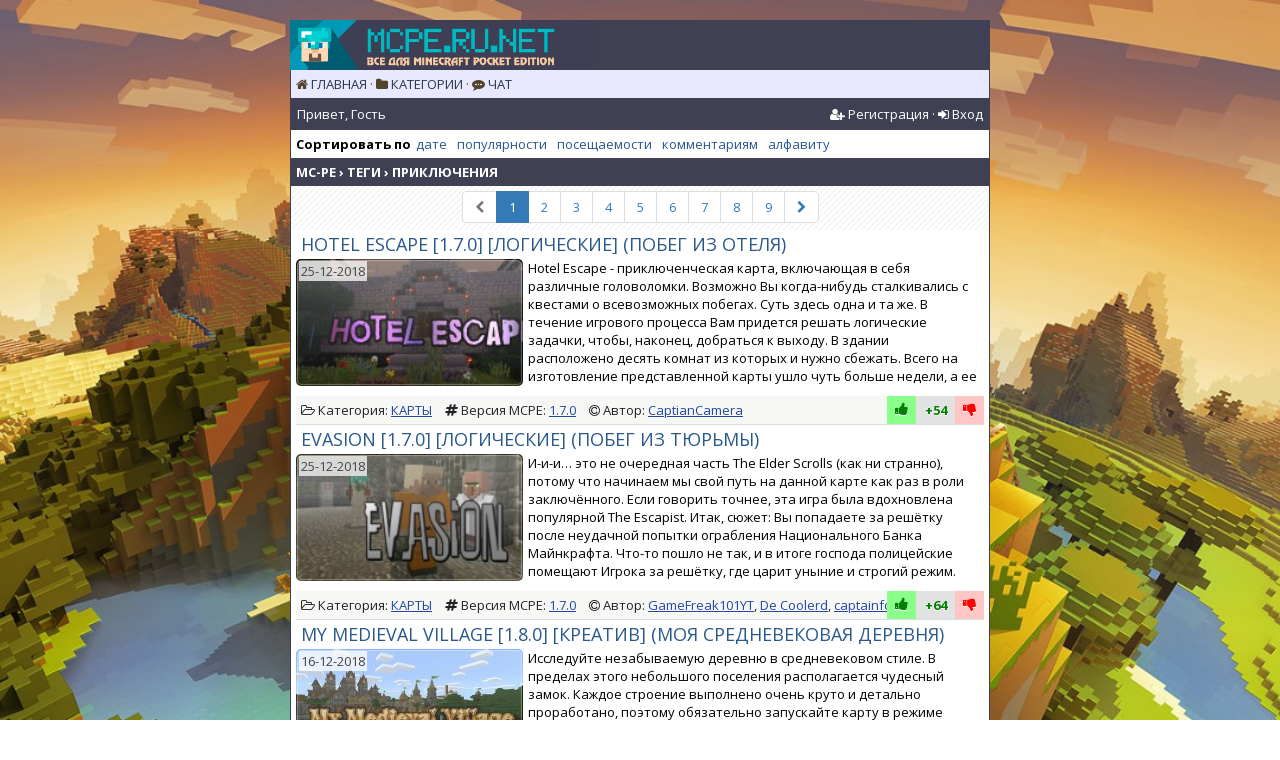

--- FILE ---
content_type: text/html; charset=utf-8
request_url: https://mcpe.ru.net/tags/%d0%9f%d1%80%d0%b8%d0%ba%d0%bb%d1%8e%d1%87%d0%b5%d0%bd%d0%b8%d1%8f/
body_size: 14658
content:
<!DOCTYPE html>
<html>
<head>
	<meta charset="utf-8" />
<title>Приключения › MCPE RU.NET - Скачать всё для Minecraft Pocket Edition</title>
<meta name="description" content="MC-PE - архив модификаций, карт и ресурспаков для мобильной версии Minecraft: Pocket Edition (MCPE). Ежедневно обновление и пополнение новыми файлами" />
<meta name="keywords" content="mcpe, майнкрафт, pe, pocket edition, скачать, моды, карты, аддоны" />
<meta property="og:title" content="Приключения › MCPE RU.NET - Скачать всё для Minecraft Pocket Edition" />
<meta property="og:description" content="MC-PE - архив модификаций, карт и ресурспаков для мобильной версии Minecraft: Pocket Edition (MCPE). Ежедневно обновление и пополнение новыми файлами" />
<link rel="search" type="application/opensearchdescription+xml" href="https://mcpe.ru.net/engine/opensearch.php" title="MCPE RU.NET - Скачать всё для Minecraft Pocket Edition" />
<link rel="alternate" type="application/rss+xml" title="MCPE RU.NET - Скачать всё для Minecraft Pocket Edition" href="https://mcpe.ru.net/rss.xml" />
	<meta name="HandheldFriendly" content="true">
	<meta name="viewport" content="user-scalable=no, initial-scale=1.0, maximum-scale=1.0, width=device-width"> 
	<meta name="apple-mobile-web-app-capable" content="yes">
	<meta name="apple-mobile-web-app-status-bar-style" content="default">
	
	<meta name="yandex-verification" content="cf6784fcd0b05f2e" />
	<meta name="referrer" content="origin-when-crossorigin" />
	
	<meta name="theme-color" content="#404055">
	
	<link href="https://fonts.googleapis.com/css?family=Open+Sans:300,400,400i,600,700&subset=cyrillic" rel="stylesheet">
	
	<meta name="yandex-tableau-widget" content="logo=https://mcpe.ru.net/templates/mcpe/images/ico/apple-touch-icon-180x180.png, color=#ffffff" />

	<link rel="shortcut icon" href="/templates/mcpe/images/ico/favicon.ico" type="image/x-icon" />
	<link rel="apple-touch-icon" sizes="57x57" href="/templates/mcpe/images/ico/apple-touch-icon-57x57.png">
	<link rel="apple-touch-icon" sizes="60x60" href="/templates/mcpe/images/ico/apple-touch-icon-60x60.png">
	<link rel="apple-touch-icon" sizes="72x72" href="/templates/mcpe/images/ico/apple-touch-icon-72x72.png">
	<link rel="apple-touch-icon" sizes="76x76" href="/templates/mcpe/images/ico/apple-touch-icon-76x76.png">
	<link rel="apple-touch-icon" sizes="114x114" href="/templates/mcpe/images/ico/apple-touch-icon-114x114.png">
	<link rel="apple-touch-icon" sizes="120x120" href="/templates/mcpe/images/ico/apple-touch-icon-120x120.png">
	<link rel="apple-touch-icon" sizes="144x144" href="/templates/mcpe/images/ico/apple-touch-icon-144x144.png">
	<link rel="apple-touch-icon" sizes="152x152" href="/templates/mcpe/images/ico/apple-touch-icon-152x152.png">
	<link rel="apple-touch-icon" sizes="180x180" href="/templates/mcpe/images/ico/apple-touch-icon-180x180.png">
	<link rel="icon" type="image/png" href="/templates/mcpe/images/ico/favicon-16x16.png" sizes="16x16">
	<link rel="icon" type="image/png" href="/templates/mcpe/images/ico/favicon-32x32.png" sizes="32x32">
	<link rel="icon" type="image/png" href="/templates/mcpe/images/ico/favicon-96x96.png" sizes="96x96">
	<link rel="icon" type="image/png" href="/templates/mcpe/images/ico/android-chrome-192x192.png" sizes="192x192">
	<meta name="msapplication-square70x70logo" content="/templates/mcpe/images/ico/smalltile.png" />
	<meta name="msapplication-square150x150logo" content="/templates/mcpe/images/ico/mediumtile.png" />
	<meta name="msapplication-wide310x150logo" content="/templates/mcpe/images/ico/widetile.png" />
	<meta name="msapplication-square310x310logo" content="/templates/mcpe/images/ico/largetile.png" />
			
	<link rel="stylesheet" href="/templates/mcpe/css/all.css?7" type="text/css">
	<link rel="stylesheet" href="/templates/mcpe/css/font-awesome.min.css">
	<link rel="stylesheet" href="/templates/mcpe/css/bootstrap.min.css">

	<link rel="stylesheet" href="/templates/mcpe/css/m.min.css?743" type="text/css">
	
	<style>
	article:first-of-type {
		margin-top:10px
	   }
	</style>
	

	
<!--link rel="stylesheet" href="/templates/mcpe/smart-cookies/css/smart-cookies.css?v1" /-->



	
</head>
<body>
	<!--ЛОГО И ЯЗЫК-->
	<div class="logo"></div>
	<div class="tmn uppercase">
		<i class="fa fa-home" aria-hidden="true"></i> <a href="/">Главная</a>
		&middot;
		<i class="fa fa-folder" aria-hidden="true"></i> <a href="/cats.html">Категории</a>
		&middot;
		<i class="fa fa-commenting" aria-hidden="true"></i> <a href="/chat.html">Чат</a>	
		
	</div>
<div class="header">
	<span>Привет, Гость</span>
	
	
	<span class="pull-right">
	<i class="fa fa-user-plus" aria-hidden="true"></i> <a href="/reg.html">Регистрация</a>
	&middot;
	<i class="fa fa-sign-in" aria-hidden="true"></i> <a id="login_form_btn" href="#">Вход</a></span>
	
	<div class="clear"></div>
</div>




<!-- МОДАЛЬНОЕ ОКНО АВТОРИЗАЦИИ -->
<div id="loginForm" style="display:none">
      <div class="xmodal-header">
        <h4 class="modal-title" id="loginFormLabel">Авторизация</h4>
      </div>
			
			
			<div id="login_drop" class="head_drop">
				<div class="hd_pad">
					<form class="login_form" method="post">
						<div class="soc_links">
							
							
							
							
							
							
						</div>
						<ul>
							<li class="form-group">
								<input placeholder="Логин:" type="text" name="login_name" id="login_name" class="form-control">
							</li>
							<li class="form-group">
								<input placeholder="Пароль" type="password" name="login_password" id="login_password" class="form-control">
							</li>
							<li>
								<button class="btn btn-success" onclick="submit();" type="submit" title="Войти">
									<b>Войти</b>
								</button>
							</li>
						</ul>
						<input name="login" type="hidden" id="login" value="submit">

					</form>
				</div>
			</div>
			
  



</div>



		
		<div class="maintxt">
			<!--БЛОК ИНФОРМАЦИИ-->
			
			<div id="sort" class="menu-title"><b class="sort_label pull-left">Сортировать по</b><form name="news_set_sort" id="news_set_sort" method="post"><ul class="sort list-inline"><li class="asc"><a href="#" onclick="dle_change_sort('date','asc'); return false;">дате</a></li><li><a href="#" onclick="dle_change_sort('rating','desc'); return false;">популярности</a></li><li><a href="#" onclick="dle_change_sort('news_read','desc'); return false;">посещаемости</a></li><li><a href="#" onclick="dle_change_sort('comm_num','desc'); return false;">комментариям</a></li><li><a href="#" onclick="dle_change_sort('title','desc'); return false;">алфавиту</a></li></ul><input type="hidden" name="dlenewssortby" id="dlenewssortby" value="date" />
<input type="hidden" name="dledirection" id="dledirection" value="DESC" />
<input type="hidden" name="set_new_sort" id="set_new_sort" value="dle_sort_tags" />
<input type="hidden" name="set_direction_sort" id="set_direction_sort" value="dle_direction_tags" />
</form></div>
						
			
			<div class="phdr"><b><div class="speedbar"><div class="over"><span id="dle-speedbar"><span itemscope itemtype="http://data-vocabulary.org/Breadcrumb"><a href="https://mcpe.ru.net/" itemprop="url"><span itemprop="title">MC-PE</span></a></span> › <span itemscope itemtype="http://data-vocabulary.org/Breadcrumb"><a href="https://mcpe.ru.net/tags/" itemprop="url"><span itemprop="title">Теги</span></a></span> › Приключения</span></div></div>	</b></div>
			<div class="content-padding">
				
				<section id="content">
				<div id='dle-content'><div class="pagination-inner">
	<ul class="pagination">
	  <li class='disabled'><a><i class="fa fa-chevron-left" aria-hidden="true"></i></a></li>
	<li class='active'><a>1</a></li> <li><a href="https://mcpe.ru.net/tags/%D0%9F%D1%80%D0%B8%D0%BA%D0%BB%D1%8E%D1%87%D0%B5%D0%BD%D0%B8%D1%8F/page/2/">2</a></li><li><a href="https://mcpe.ru.net/tags/%D0%9F%D1%80%D0%B8%D0%BA%D0%BB%D1%8E%D1%87%D0%B5%D0%BD%D0%B8%D1%8F/page/3/">3</a></li><li><a href="https://mcpe.ru.net/tags/%D0%9F%D1%80%D0%B8%D0%BA%D0%BB%D1%8E%D1%87%D0%B5%D0%BD%D0%B8%D1%8F/page/4/">4</a></li><li><a href="https://mcpe.ru.net/tags/%D0%9F%D1%80%D0%B8%D0%BA%D0%BB%D1%8E%D1%87%D0%B5%D0%BD%D0%B8%D1%8F/page/5/">5</a></li><li><a href="https://mcpe.ru.net/tags/%D0%9F%D1%80%D0%B8%D0%BA%D0%BB%D1%8E%D1%87%D0%B5%D0%BD%D0%B8%D1%8F/page/6/">6</a></li><li><a href="https://mcpe.ru.net/tags/%D0%9F%D1%80%D0%B8%D0%BA%D0%BB%D1%8E%D1%87%D0%B5%D0%BD%D0%B8%D1%8F/page/7/">7</a></li><li><a href="https://mcpe.ru.net/tags/%D0%9F%D1%80%D0%B8%D0%BA%D0%BB%D1%8E%D1%87%D0%B5%D0%BD%D0%B8%D1%8F/page/8/">8</a></li><li><a href="https://mcpe.ru.net/tags/%D0%9F%D1%80%D0%B8%D0%BA%D0%BB%D1%8E%D1%87%D0%B5%D0%BD%D0%B8%D1%8F/page/9/">9</a></li>
	  <li><a href="https://mcpe.ru.net/tags/%D0%9F%D1%80%D0%B8%D0%BA%D0%BB%D1%8E%D1%87%D0%B5%D0%BD%D0%B8%D1%8F/page/2/"><i class="fa fa-chevron-right" aria-hidden="true"></i></a></li>
	</ul>
</div>
<article class="block story shortstory">
	<div class="text">
		<p class="title h5 no-margin short-title title-clip uppercase">
		
				
		
		<a href="https://mcpe.ru.net/maps/1441-hotel-escape.html">
			Hotel Escape
			
			 
			[1.7.0]
			[Логические]
			
			
			
			
			
			
			(Побег из отеля)		
		</a>
		</p>
	
		<div class="relative">
			<a href="https://mcpe.ru.net/maps/1441-hotel-escape.html" class="pull-left short-poster img_gloss" style="background-image: url(https://mcpe.ru.net/uploads/posts/2018-12/thumbs/1545768263_hotel-escape-adventure-3.jpg);">
				<time class="time-outer" datetime="2018-12-25"><span class="time-inner">25-12-2018</span></time>
			</a>
		</div>	
		<div class="pull-left short-desc">
			<p class="content short-content">Hotel Escape - приключенческая карта, включающая в себя различные головоломки. Возможно Вы когда-нибудь сталкивались с квестами о всевозможных побегах. Суть здесь одна и та же. В течение игрового процесса Вам придется решать логические задачки, чтобы, наконец, добраться к выходу. В здании расположено десять комнат из которых и нужно сбежать. Всего на изготовление представленной карты ушло чуть больше недели, а ее прохождение может занять от 20 минут до двух часов. Тут встроено множество сложных редстоун механизмов, которые делают игру очень увлекательной.</p>
			
				
			<div class="story_top">
				
			</div>			
		</div>
		<div class="text clear"></div>
	</div>
<div class="text additional-info clear list1">	
	<ul class="list-inline">
	<li><i class="fa fa-folder-open-o" aria-hidden="true"></i> <span class="hidden-xs">Категория: </span><span class="uppercase"><a href="https://mcpe.ru.net/maps/">Карты</a></span></li>
	<li class="hidden-xs">
	<i class="fa fa-hashtag"></i> <span>Версия MCPE: <a href="/xfsearch/maps/1.7.0/">1.7.0</a></span>
	
	
	
	
	
	
	
	</li>

	<li class="hidden-xs">
	<i class="fa fa-copyright" title="Автор" aria-hidden="true"></i> <span class="hidden-xs">Автор: </span><a href="https://mcpe.ru.net/xfsearch/developer/CaptianCamera/">CaptianCamera</a>
	
	</li>
	<!--li class="meta_coms hidden-xs" title="Комментариев: 0"><i class="fa fa-commenting-o" aria-hidden="true"></i> <a href="https://mcpe.ru.net/maps/1441-hotel-escape.html#comment">0</a></li>
	<li class="meta_views hidden-xs" title="Просмотров: 7 400"><i class="fa fa-eye" aria-hidden="true"></i> 7 400</li-->

	<li class="pull-right relative">
			
				<div class="rate">
					
					
					
					<div class="rate_like-dislike">
						<a href="#" class='like-btn' onclick="doRate('plus', '1441'); return false;" ><i class="fa fa-thumbs-up green" title="Круто!" aria-hidden="true"></i></a>
						<span id="ratig-layer-1441" class="rate-value ignore-select"><span title='Рейтинг: Голосов: 126' class="ratingtypeplusminus ignore-select ratingplus" >+54</span></span>
						<a href="#" class='dislike-btn' onclick="doRate('minus', '1441'); return false;" ><i class="fa fa-thumbs-down red" title="Ужас :(" aria-hidden="true"></i></a>
					</div>
					
				</div>
			
	</li>
	</ul>
</div>
	

</article><article class="block story shortstory">
	<div class="text">
		<p class="title h5 no-margin short-title title-clip uppercase">
		
				
		
		<a href="https://mcpe.ru.net/maps/1440-evasion.html">
			Evasion
			
			 
			[1.7.0]
			[Логические]
			
			
			
			
			
			
			(Побег из тюрьмы)		
		</a>
		</p>
	
		<div class="relative">
			<a href="https://mcpe.ru.net/maps/1440-evasion.html" class="pull-left short-poster img_gloss" style="background-image: url(https://mcpe.ru.net/uploads/posts/2018-12/thumbs/1545769510_evasion-4.jpg);">
				<time class="time-outer" datetime="2018-12-25"><span class="time-inner">25-12-2018</span></time>
			</a>
		</div>	
		<div class="pull-left short-desc">
			<p class="content short-content">И-и-и… это не очередная часть The Elder Scrolls (как ни странно), потому что начинаем мы свой путь на данной карте как раз в роли заключённого. Если говорить точнее, эта игра была вдохновлена популярной The Escapist. Итак, сюжет: Вы попадаете за решётку после неудачной попытки ограбления Национального Банка Майнкрафта. Что-то пошло не так, и в итоге господа полицейские помещают Игрока за решётку, где царит уныние и строгий режим. Наша задача – открыть себе путь к свободе и покинуть душные стены казённого дома. Можно общаться с другими заключенными, выполнять небольшие задания, торговать, драться, решать головоломки, чтобы – наконец – обрести путь на волю. Вперёд, на свежий воздух!</p>
			
				
			<div class="story_top">
				
			</div>			
		</div>
		<div class="text clear"></div>
	</div>
<div class="text additional-info clear list1">	
	<ul class="list-inline">
	<li><i class="fa fa-folder-open-o" aria-hidden="true"></i> <span class="hidden-xs">Категория: </span><span class="uppercase"><a href="https://mcpe.ru.net/maps/">Карты</a></span></li>
	<li class="hidden-xs">
	<i class="fa fa-hashtag"></i> <span>Версия MCPE: <a href="/xfsearch/maps/1.7.0/">1.7.0</a></span>
	
	
	
	
	
	
	
	</li>

	<li class="hidden-xs">
	<i class="fa fa-copyright" title="Автор" aria-hidden="true"></i> <span class="hidden-xs">Автор: </span><a href="https://mcpe.ru.net/xfsearch/developer/GameFreak101YT/">GameFreak101YT</a>, <a href="https://mcpe.ru.net/xfsearch/developer/De+Coolerd/">De Coolerd</a>, <a href="https://mcpe.ru.net/xfsearch/developer/captainfour4/">captainfour4</a>
	
	</li>
	<!--li class="meta_coms hidden-xs" title="Комментариев: 0"><i class="fa fa-commenting-o" aria-hidden="true"></i> <a href="https://mcpe.ru.net/maps/1440-evasion.html#comment">0</a></li>
	<li class="meta_views hidden-xs" title="Просмотров: 7 409"><i class="fa fa-eye" aria-hidden="true"></i> 7 409</li-->

	<li class="pull-right relative">
			
				<div class="rate">
					
					
					
					<div class="rate_like-dislike">
						<a href="#" class='like-btn' onclick="doRate('plus', '1440'); return false;" ><i class="fa fa-thumbs-up green" title="Круто!" aria-hidden="true"></i></a>
						<span id="ratig-layer-1440" class="rate-value ignore-select"><span title='Рейтинг: Голосов: 122' class="ratingtypeplusminus ignore-select ratingplus" >+64</span></span>
						<a href="#" class='dislike-btn' onclick="doRate('minus', '1440'); return false;" ><i class="fa fa-thumbs-down red" title="Ужас :(" aria-hidden="true"></i></a>
					</div>
					
				</div>
			
	</li>
	</ul>
</div>
	

</article><article class="block story shortstory">
	<div class="text">
		<p class="title h5 no-margin short-title title-clip uppercase">
		
				
		
		<a href="https://mcpe.ru.net/maps/1393-my-medieval-village.html">
			My Medieval Village
			
			 
			[1.8.0]
			[Креатив]
			
			
			
			
			
			
			(Моя средневековая деревня)		
		</a>
		</p>
	
		<div class="relative">
			<a href="https://mcpe.ru.net/maps/1393-my-medieval-village.html" class="pull-left short-poster img_gloss" style="background-image: url(https://mcpe.ru.net/uploads/posts/2018-12/thumbs/1544983752_medieval-town-4.jpg);">
				<time class="time-outer" datetime="2018-12-16"><span class="time-inner">16-12-2018</span></time>
			</a>
		</div>	
		<div class="pull-left short-desc">
			<p class="content short-content">Исследуйте незабываемую деревню в средневековом стиле. В пределах этого небольшого поселения располагается чудесный замок. Каждое строение выполнено очень круто и детально проработано, поэтому обязательно запускайте карту в режиме выживания и начните свое новое приключение прямо сейчас. Представленный пользовательский мир включает в себя всевозможные шахты, множество интересных построек и шикарные виды. Интерьер присутствует во всех помещениях. Станьте королем этой маленькой деревни и защитите жителей от опасностей, скрывающихся по ту сторону стены.</p>
			
				
			<div class="story_top">
				
			</div>			
		</div>
		<div class="text clear"></div>
	</div>
<div class="text additional-info clear list1">	
	<ul class="list-inline">
	<li><i class="fa fa-folder-open-o" aria-hidden="true"></i> <span class="hidden-xs">Категория: </span><span class="uppercase"><a href="https://mcpe.ru.net/maps/">Карты</a></span></li>
	<li class="hidden-xs">
	<i class="fa fa-hashtag"></i> <span>Версия MCPE: <a href="/xfsearch/maps/1.8.0/">1.8.0</a></span>
	
	
	
	
	
	
	
	</li>

	<li class="hidden-xs">
	<i class="fa fa-copyright" title="Автор" aria-hidden="true"></i> <span class="hidden-xs">Автор: </span><a href="https://mcpe.ru.net/xfsearch/developer/DireWolf314159/">DireWolf314159</a>
	
	</li>
	<!--li class="meta_coms hidden-xs" title="Комментариев: 0"><i class="fa fa-commenting-o" aria-hidden="true"></i> <a href="https://mcpe.ru.net/maps/1393-my-medieval-village.html#comment">0</a></li>
	<li class="meta_views hidden-xs" title="Просмотров: 10 053"><i class="fa fa-eye" aria-hidden="true"></i> 10 053</li-->

	<li class="pull-right relative">
			
				<div class="rate">
					
					
					
					<div class="rate_like-dislike">
						<a href="#" class='like-btn' onclick="doRate('plus', '1393'); return false;" ><i class="fa fa-thumbs-up green" title="Круто!" aria-hidden="true"></i></a>
						<span id="ratig-layer-1393" class="rate-value ignore-select"><span title='Рейтинг: Голосов: 26' class="ratingtypeplusminus ignore-select ratingplus" >+12</span></span>
						<a href="#" class='dislike-btn' onclick="doRate('minus', '1393'); return false;" ><i class="fa fa-thumbs-down red" title="Ужас :(" aria-hidden="true"></i></a>
					</div>
					
				</div>
			
	</li>
	</ul>
</div>
	

</article><article class="block story shortstory">
	<div class="text">
		<p class="title h5 no-margin short-title title-clip uppercase">
		
				
		
		<a href="https://mcpe.ru.net/maps/1389-prison-for-life-8211-are-you-able-to-escape.html">
			Prison For Life – Are You Able to Escape?
			
			 
			[1.8.0]
			[Логические]
			
			
			
			
			
			
			(Пожизненное заключение - а ты решишься на побег?)		
		</a>
		</p>
	
		<div class="relative">
			<a href="https://mcpe.ru.net/maps/1389-prison-for-life-8211-are-you-able-to-escape.html" class="pull-left short-poster img_gloss" style="background-image: url(https://mcpe.ru.net/uploads/posts/2018-12/thumbs/1544904856_prison-escape-1.jpg);">
				<time class="time-outer" datetime="2018-12-14"><span class="time-inner">14-12-2018</span></time>
			</a>
		</div>	
		<div class="pull-left short-desc">
			<p class="content short-content">Вас арестовали за преступление и заключили под стражу на всю оставшуюся жизнь. Ходили слухи о том, что с этой тюрьмы ни у кого не получалось сбежать. Узнав об этом, Вы не испугались и все равно решили попробовать спланировать план побега, так как не собираетесь просто сдаваться и отсиживаться на месте. У Вас появилась гениальная идея, но для ее реализации потребуется пройти множество головоломок. В начале игры ознакомьтесь с правилами с помощью команды "/functions relating to the map" или в книге. Камень можно разрушить каменными кирками, а затвердевшую окрашенную глину - золотыми. Вы также можете разместить рычаги на изумрудных блоках и динамит на кварцевых блоках. Еще Вам удастся разбивать стекла, используя стеклорез. С остальными возможностями Вы ознакомитесь в течение игрового процесса. Будьте осторожны, если Вашего персонажа поймают, то он так и останется в месте лишения свободы навсегда.</p>
			
				
			<div class="story_top">
				
			</div>			
		</div>
		<div class="text clear"></div>
	</div>
<div class="text additional-info clear list1">	
	<ul class="list-inline">
	<li><i class="fa fa-folder-open-o" aria-hidden="true"></i> <span class="hidden-xs">Категория: </span><span class="uppercase"><a href="https://mcpe.ru.net/maps/">Карты</a></span></li>
	<li class="hidden-xs">
	<i class="fa fa-hashtag"></i> <span>Версия MCPE: <a href="/xfsearch/maps/1.8.0/">1.8.0</a></span>
	
	
	
	
	
	
	
	</li>

	<li class="hidden-xs">
	<i class="fa fa-copyright" title="Автор" aria-hidden="true"></i> <span class="hidden-xs">Автор: </span><a href="https://mcpe.ru.net/xfsearch/developer/AlexL1980/">AlexL1980</a>
	
	</li>
	<!--li class="meta_coms hidden-xs" title="Комментариев: 0"><i class="fa fa-commenting-o" aria-hidden="true"></i> <a href="https://mcpe.ru.net/maps/1389-prison-for-life-8211-are-you-able-to-escape.html#comment">0</a></li>
	<li class="meta_views hidden-xs" title="Просмотров: 5 125"><i class="fa fa-eye" aria-hidden="true"></i> 5 125</li-->

	<li class="pull-right relative">
			
				<div class="rate">
					
					
					
					<div class="rate_like-dislike">
						<a href="#" class='like-btn' onclick="doRate('plus', '1389'); return false;" ><i class="fa fa-thumbs-up green" title="Круто!" aria-hidden="true"></i></a>
						<span id="ratig-layer-1389" class="rate-value ignore-select"><span title='Рейтинг: Голосов: 18' class="ratingtypeplusminus ignore-select " >0</span></span>
						<a href="#" class='dislike-btn' onclick="doRate('minus', '1389'); return false;" ><i class="fa fa-thumbs-down red" title="Ужас :(" aria-hidden="true"></i></a>
					</div>
					
				</div>
			
	</li>
	</ul>
</div>
	

</article><article class="block story shortstory">
	<div class="text">
		<p class="title h5 no-margin short-title title-clip uppercase">
		
				
		
		<a href="https://mcpe.ru.net/maps/1388-the-legend-of-zelda-dungeons-of-doom.html">
			The Legend of Zelda: Dungeons of Doom
			
			 
			[1.7.0]
			[Приключения]
			
			
			
			
			
			
			(Легенда о Зелде: Подземелья судьбы)		
		</a>
		</p>
	
		<div class="relative">
			<a href="https://mcpe.ru.net/maps/1388-the-legend-of-zelda-dungeons-of-doom.html" class="pull-left short-poster img_gloss" style="background-image: url(https://mcpe.ru.net/uploads/posts/2018-12/thumbs/b488ac0cb0b07f24289aa71d10236b53_the-legend-of-zelda-dungeons-of-doom_v_0.jpg);">
				<time class="time-outer" datetime="2018-12-14"><span class="time-inner">14-12-2018</span></time>
			</a>
		</div>	
		<div class="pull-left short-desc">
			<p class="content short-content">Добро пожаловать в совершенно новое приключение, созданное в карманной версии Майнкрафта. Это полнометражная игра, похождение которой может занять около 15 часов! Первая версия этой карты включает в себя 10 крупных подземелий с основными квестами, 4 маленьких и одно, включающее в себя мини-игру. Также в игре присутствуют и другие интересные зоны для исследований. В карте полностью проработана сюжетная линия, которая приведет Вас к финальному боссу. Если Вам нравятся головоломки и приключения, то обязательно скачивайте представленное творение и, безусловно, будете от него в восторге.</p>
			
				
			<div class="story_top">
				
			</div>			
		</div>
		<div class="text clear"></div>
	</div>
<div class="text additional-info clear list1">	
	<ul class="list-inline">
	<li><i class="fa fa-folder-open-o" aria-hidden="true"></i> <span class="hidden-xs">Категория: </span><span class="uppercase"><a href="https://mcpe.ru.net/maps/">Карты</a></span></li>
	<li class="hidden-xs">
	<i class="fa fa-hashtag"></i> <span>Версия MCPE: <a href="/xfsearch/maps/1.7.0/">1.7.0</a></span>
	
	
	
	
	
	
	
	</li>

	<li class="hidden-xs">
	<i class="fa fa-copyright" title="Автор" aria-hidden="true"></i> <span class="hidden-xs">Автор: </span><a href="https://mcpe.ru.net/xfsearch/developer/Joshspaceboy/">Joshspaceboy</a>
	
	</li>
	<!--li class="meta_coms hidden-xs" title="Комментариев: 0"><i class="fa fa-commenting-o" aria-hidden="true"></i> <a href="https://mcpe.ru.net/maps/1388-the-legend-of-zelda-dungeons-of-doom.html#comment">0</a></li>
	<li class="meta_views hidden-xs" title="Просмотров: 4 885"><i class="fa fa-eye" aria-hidden="true"></i> 4 885</li-->

	<li class="pull-right relative">
			
				<div class="rate">
					
					
					
					<div class="rate_like-dislike">
						<a href="#" class='like-btn' onclick="doRate('plus', '1388'); return false;" ><i class="fa fa-thumbs-up green" title="Круто!" aria-hidden="true"></i></a>
						<span id="ratig-layer-1388" class="rate-value ignore-select"><span title='Рейтинг: Голосов: 15' class="ratingtypeplusminus ignore-select ratingplus" >+1</span></span>
						<a href="#" class='dislike-btn' onclick="doRate('minus', '1388'); return false;" ><i class="fa fa-thumbs-down red" title="Ужас :(" aria-hidden="true"></i></a>
					</div>
					
				</div>
			
	</li>
	</ul>
</div>
	

</article><article class="block story shortstory">
	<div class="text">
		<p class="title h5 no-margin short-title title-clip uppercase">
		
				
		
		<a href="https://mcpe.ru.net/maps/1380-steve-simulator.html">
			Steve Simulator
			
			 
			[1.8.0]
			[Логические]
			
			
			
			
			
			
			(Приключения Стива)		
		</a>
		</p>
	
		<div class="relative">
			<a href="https://mcpe.ru.net/maps/1380-steve-simulator.html" class="pull-left short-poster img_gloss" style="background-image: url(https://mcpe.ru.net/uploads/posts/2018-12/thumbs/1544811439_steve-simulator-2.jpg);">
				<time class="time-outer" datetime="2018-12-13"><span class="time-inner">13-12-2018</span></time>
			</a>
		</div>	
		<div class="pull-left short-desc">
			<p class="content short-content">С одной стороны – это Тот Самый Майнкрафт – где мы играем за протагониста Стива – и ему нужно, разумеется, в конце концов зарубить Дракона. Но с другой - эта версия так хорошо всем нам знакомой игры просто нафарширована разными хитрыми штуками, которые наверняка будут Вам в самый раз:<span>&nbsp;</span><br />- головоломки<span>&nbsp;</span><br />- паркурные забавы<span>&nbsp;</span><br />- дропперы<span>&nbsp;</span><br />- интеллектуальные игры<span>&nbsp;</span><br />- спортивная стрельба<span>&nbsp;</span><br />- и, конечно, старый добрый выживач со всеми своими особенностями.<span>&nbsp;</span><br />В этой карте понапихано очень много всяких хитрых редстоун-устройств, поэтому будет здорово, если у Вас мощное устройство. Если нет – не огорчайтесь, прорвёмся! Куча мобов и самый разнообразный лут скучать здесь не дадут!</p>
			<p class="editdate grey">Новость отредактировал: <b>InnaMononoke</b> - 25-12-2018, 21:10<br>
			</p>
				
			<div class="story_top">
				
			</div>			
		</div>
		<div class="text clear"></div>
	</div>
<div class="text additional-info clear list1">	
	<ul class="list-inline">
	<li><i class="fa fa-folder-open-o" aria-hidden="true"></i> <span class="hidden-xs">Категория: </span><span class="uppercase"><a href="https://mcpe.ru.net/maps/">Карты</a></span></li>
	<li class="hidden-xs">
	<i class="fa fa-hashtag"></i> <span>Версия MCPE: <a href="/xfsearch/maps/1.8.0/">1.8.0</a></span>
	
	
	
	
	
	
	
	</li>

	<li class="hidden-xs">
	<i class="fa fa-copyright" title="Автор" aria-hidden="true"></i> <span class="hidden-xs">Автор: </span><a href="https://mcpe.ru.net/xfsearch/developer/Zucth/">Zucth</a>, <a href="https://mcpe.ru.net/xfsearch/developer/%C2%A0/"> </a>
	
	</li>
	<!--li class="meta_coms hidden-xs" title="Комментариев: 0"><i class="fa fa-commenting-o" aria-hidden="true"></i> <a href="https://mcpe.ru.net/maps/1380-steve-simulator.html#comment">0</a></li>
	<li class="meta_views hidden-xs" title="Просмотров: 3 530"><i class="fa fa-eye" aria-hidden="true"></i> 3 530</li-->

	<li class="pull-right relative">
			
				<div class="rate">
					
					
					
					<div class="rate_like-dislike">
						<a href="#" class='like-btn' onclick="doRate('plus', '1380'); return false;" ><i class="fa fa-thumbs-up green" title="Круто!" aria-hidden="true"></i></a>
						<span id="ratig-layer-1380" class="rate-value ignore-select"><span title='Рейтинг: Голосов: 12' class="ratingtypeplusminus ignore-select ratingplus" >+2</span></span>
						<a href="#" class='dislike-btn' onclick="doRate('minus', '1380'); return false;" ><i class="fa fa-thumbs-down red" title="Ужас :(" aria-hidden="true"></i></a>
					</div>
					
				</div>
			
	</li>
	</ul>
</div>
	

</article><article class="block story shortstory">
	<div class="text">
		<p class="title h5 no-margin short-title title-clip uppercase">
		
				
		
		<a href="https://mcpe.ru.net/maps/1367-evenhold-drama-christmas-short-project.html">
			{Evenhold} Drama Christmas Short Project
			
			 
			[1.8.0]
			[Приключения]
			
			
			
			
			
			
			(Эвенхолд. Драма Рождественский короткометражный проект)		
		</a>
		</p>
	
		<div class="relative">
			<a href="https://mcpe.ru.net/maps/1367-evenhold-drama-christmas-short-project.html" class="pull-left short-poster img_gloss" style="background-image: url(https://mcpe.ru.net/uploads/posts/2018-12/thumbs/1544372844_evenhold-3.jpg);">
				<time class="time-outer" datetime="2018-12-09"><span class="time-inner">09-12-2018</span></time>
			</a>
		</div>	
		<div class="pull-left short-desc">
			<p class="content short-content">Эвенхолд - почти заброшенная деревня, в северной области. Здесь осталась жить одна прекрасная девочка Ева. В канун Рождества у нее был и свой праздник - день рождения. Дедушка оставил девочке подарок, но не простой, а с загадками, которые Еве предстоит разгадать. Здесь представлена очень интересная приключенческая карта с праздничной атмосферой. Игровой процесс займет всего 10-15 минут. Помогите девочке получить свой подарок на 16 лет, читайте всевозможные книги и ищите подсказки. Желаем удачи!</p>
			
				
			<div class="story_top">
				
			</div>			
		</div>
		<div class="text clear"></div>
	</div>
<div class="text additional-info clear list1">	
	<ul class="list-inline">
	<li><i class="fa fa-folder-open-o" aria-hidden="true"></i> <span class="hidden-xs">Категория: </span><span class="uppercase"><a href="https://mcpe.ru.net/maps/">Карты</a></span></li>
	<li class="hidden-xs">
	<i class="fa fa-hashtag"></i> <span>Версия MCPE: <a href="/xfsearch/maps/1.8.0/">1.8.0</a></span>
	
	
	
	
	
	
	
	</li>

	<li class="hidden-xs">
	<i class="fa fa-copyright" title="Автор" aria-hidden="true"></i> <span class="hidden-xs">Автор: </span><a href="https://mcpe.ru.net/xfsearch/developer/Zucth/">Zucth</a>, <a href="https://mcpe.ru.net/xfsearch/developer/%C2%A0/"> </a>
	
	</li>
	<!--li class="meta_coms hidden-xs" title="Комментариев: 0"><i class="fa fa-commenting-o" aria-hidden="true"></i> <a href="https://mcpe.ru.net/maps/1367-evenhold-drama-christmas-short-project.html#comment">0</a></li>
	<li class="meta_views hidden-xs" title="Просмотров: 4 393"><i class="fa fa-eye" aria-hidden="true"></i> 4 393</li-->

	<li class="pull-right relative">
			
				<div class="rate">
					
					
					
					<div class="rate_like-dislike">
						<a href="#" class='like-btn' onclick="doRate('plus', '1367'); return false;" ><i class="fa fa-thumbs-up green" title="Круто!" aria-hidden="true"></i></a>
						<span id="ratig-layer-1367" class="rate-value ignore-select"><span title='Рейтинг: Голосов: 14' class="ratingtypeplusminus ignore-select " >0</span></span>
						<a href="#" class='dislike-btn' onclick="doRate('minus', '1367'); return false;" ><i class="fa fa-thumbs-down red" title="Ужас :(" aria-hidden="true"></i></a>
					</div>
					
				</div>
			
	</li>
	</ul>
</div>
	

</article><article class="block story shortstory">
	<div class="text">
		<p class="title h5 no-margin short-title title-clip uppercase">
		
				
		
		<a href="https://mcpe.ru.net/maps/1348-sg-countryside-maze.html">
			SG Countryside Maze
			
			 
			[1.8.0]
			[Логические]
			
			
			
			
			
			
			(Деревенский лабиринт)		
		</a>
		</p>
	
		<div class="relative">
			<a href="https://mcpe.ru.net/maps/1348-sg-countryside-maze.html" class="pull-left short-poster img_gloss" style="background-image: url(https://mcpe.ru.net/uploads/posts/2018-12/thumbs/1544120383_country-maze-2.jpg);">
				<time class="time-outer" datetime="2018-12-06"><span class="time-inner">06-12-2018</span></time>
			</a>
		</div>	
		<div class="pull-left short-desc">
			<p class="content short-content">Вашему вниманию представлена очень уютная карта, на которой расположена маленькая деревушка. Домиков и прочих строений тут не так уж и много. Посреди поселения раскинулось небольшое озерцо. Деревня находится посреди елового леса около высокой горы. Виды здесь шикарные, вот только главной достопримечательностью поселения является, безусловно, лабиринт<span>&nbsp;</span>из<span>&nbsp;</span>живых изгородей. Это сооружение не только подходит для веселого времяпровождения, но и отлично вписывается в деревенский стиль. На данной карте Вы можете начать свое новое приключение в режиме выживания или просто наслаждаться прогулкой. Зовите своих друзей в мультиплеер и бродите по лабиринту вместе, ведь он таит в себе множество сюрпризов.</p>
			
				
			<div class="story_top">
				
			</div>			
		</div>
		<div class="text clear"></div>
	</div>
<div class="text additional-info clear list1">	
	<ul class="list-inline">
	<li><i class="fa fa-folder-open-o" aria-hidden="true"></i> <span class="hidden-xs">Категория: </span><span class="uppercase"><a href="https://mcpe.ru.net/maps/">Карты</a></span></li>
	<li class="hidden-xs">
	<i class="fa fa-hashtag"></i> <span>Версия MCPE: <a href="/xfsearch/maps/1.8.0/">1.8.0</a></span>
	
	
	
	
	
	
	
	</li>

	<li class="hidden-xs">
	<i class="fa fa-copyright" title="Автор" aria-hidden="true"></i> <span class="hidden-xs">Автор: </span><a href="https://mcpe.ru.net/xfsearch/developer/SkyGames+Team/">SkyGames Team</a>
	
	</li>
	<!--li class="meta_coms hidden-xs" title="Комментариев: 0"><i class="fa fa-commenting-o" aria-hidden="true"></i> <a href="https://mcpe.ru.net/maps/1348-sg-countryside-maze.html#comment">0</a></li>
	<li class="meta_views hidden-xs" title="Просмотров: 4 113"><i class="fa fa-eye" aria-hidden="true"></i> 4 113</li-->

	<li class="pull-right relative">
			
				<div class="rate">
					
					
					
					<div class="rate_like-dislike">
						<a href="#" class='like-btn' onclick="doRate('plus', '1348'); return false;" ><i class="fa fa-thumbs-up green" title="Круто!" aria-hidden="true"></i></a>
						<span id="ratig-layer-1348" class="rate-value ignore-select"><span title='Рейтинг: Голосов: 6' class="ratingtypeplusminus ignore-select ratingminus" >-2</span></span>
						<a href="#" class='dislike-btn' onclick="doRate('minus', '1348'); return false;" ><i class="fa fa-thumbs-down red" title="Ужас :(" aria-hidden="true"></i></a>
					</div>
					
				</div>
			
	</li>
	</ul>
</div>
	

</article><article class="block story shortstory">
	<div class="text">
		<p class="title h5 no-margin short-title title-clip uppercase">
		
				
		
		<a href="https://mcpe.ru.net/maps/1347-dungeon-escape.html">
			Dungeon Escape
			
			 
			[1.8.0]
			[Приключения]
			
			
			
			
			
			
			(Побег из подземелья)		
		</a>
		</p>
	
		<div class="relative">
			<a href="https://mcpe.ru.net/maps/1347-dungeon-escape.html" class="pull-left short-poster img_gloss" style="background-image: url(https://mcpe.ru.net/uploads/posts/2018-12/thumbs/1544118728_dungeon-escape-3.jpg);">
				<time class="time-outer" datetime="2018-12-06"><span class="time-inner">06-12-2018</span></time>
			</a>
		</div>	
		<div class="pull-left short-desc">
			<p class="content short-content">Вы просыпаетесь и понимаете, что находитесь за решеткой, в которой также заперт зомби. Однажды к Вам на помощь пришел некий сияющий спаситель. Вы очень удивились, так как существо было похоже на ангела с небес. Этот призрачный человек бросил ключ в Вашу камеру и исчез также внезапно, как и появился. Теперь все только в Ваших руках. Попробуйте найти выход из этого жуткого подземелья, полного различных туннелей и проходов. Путь Вам может преграждать всевозможная нежить, но Вы должны оставаться смелыми и бороться за свою жизнь. Чтобы закончить весь этот ужас, Вам придется встретиться с бессмертным падшим рыцарем и убить его. Желаем удачи.</p>
			
				
			<div class="story_top">
				
			</div>			
		</div>
		<div class="text clear"></div>
	</div>
<div class="text additional-info clear list1">	
	<ul class="list-inline">
	<li><i class="fa fa-folder-open-o" aria-hidden="true"></i> <span class="hidden-xs">Категория: </span><span class="uppercase"><a href="https://mcpe.ru.net/maps/">Карты</a></span></li>
	<li class="hidden-xs">
	<i class="fa fa-hashtag"></i> <span>Версия MCPE: <a href="/xfsearch/maps/1.8.0/">1.8.0</a></span>
	
	
	
	
	
	
	
	</li>

	<li class="hidden-xs">
	<i class="fa fa-copyright" title="Автор" aria-hidden="true"></i> <span class="hidden-xs">Автор: </span><a href="https://mcpe.ru.net/xfsearch/developer/dudebroagain/">dudebroagain</a>
	
	</li>
	<!--li class="meta_coms hidden-xs" title="Комментариев: 0"><i class="fa fa-commenting-o" aria-hidden="true"></i> <a href="https://mcpe.ru.net/maps/1347-dungeon-escape.html#comment">0</a></li>
	<li class="meta_views hidden-xs" title="Просмотров: 5 050"><i class="fa fa-eye" aria-hidden="true"></i> 5 050</li-->

	<li class="pull-right relative">
			
				<div class="rate">
					
					
					
					<div class="rate_like-dislike">
						<a href="#" class='like-btn' onclick="doRate('plus', '1347'); return false;" ><i class="fa fa-thumbs-up green" title="Круто!" aria-hidden="true"></i></a>
						<span id="ratig-layer-1347" class="rate-value ignore-select"><span title='Рейтинг: Голосов: 14' class="ratingtypeplusminus ignore-select " >0</span></span>
						<a href="#" class='dislike-btn' onclick="doRate('minus', '1347'); return false;" ><i class="fa fa-thumbs-down red" title="Ужас :(" aria-hidden="true"></i></a>
					</div>
					
				</div>
			
	</li>
	</ul>
</div>
	

</article><article class="block story shortstory">
	<div class="text">
		<p class="title h5 no-margin short-title title-clip uppercase">
		
				
		
		<a href="https://mcpe.ru.net/maps/1332-marshmap-120-questing.html">
			MarshMap
			v.12.0 
			 
			[1.8.0]
			[Приключения]
			
			
			
			
			
			
			(Приключенческая карта)		
		</a>
		</p>
	
		<div class="relative">
			<a href="https://mcpe.ru.net/maps/1332-marshmap-120-questing.html" class="pull-left short-poster img_gloss" style="background-image: url(https://mcpe.ru.net/uploads/posts/2018-12/thumbs/1544041195_marshmap-3.jpg);">
				<time class="time-outer" datetime="2018-12-06"><span class="time-inner">06-12-2018</span></time>
			</a>
		</div>	
		<div class="pull-left short-desc">
			<p class="content short-content">Вашему вниманию представлена огромная приключенческая карта, включающая в себя множество интересного. Погрузитесь в необычную историю, повествующую об этой земле, о ее врагах и о том как померкли здесь лучи добра под натиском зла! Следуйте за полковником, который взял на себя ответственность за падение замка, но очень хочет все исправить. Теперь полковник будет бороться рядом с Вами, дабы защитить от опасностей. Попробуйте развить своего персонажа от обычного солдата до эпического героя и поймать злого правителя! На данной карте расположено большое количество городов, замков и таинственных подземелий, которые не заставят скучать. На протяжении всей игры Вам будут даваться указания в виде квестов. В основном все задания связаны со сражениями и защитой крепости. Исследуя карту более подробно, Вам удастся отыскать и другие побочные квесты, спрятанные в различных местах.</p>
			
				
			<div class="story_top">
				
			</div>			
		</div>
		<div class="text clear"></div>
	</div>
<div class="text additional-info clear list1">	
	<ul class="list-inline">
	<li><i class="fa fa-folder-open-o" aria-hidden="true"></i> <span class="hidden-xs">Категория: </span><span class="uppercase"><a href="https://mcpe.ru.net/maps/">Карты</a></span></li>
	<li class="hidden-xs">
	<i class="fa fa-hashtag"></i> <span>Версия MCPE: <a href="/xfsearch/maps/1.8.0/">1.8.0</a></span>
	
	
	
	
	
	
	
	</li>

	<li class="hidden-xs">
	<i class="fa fa-copyright" title="Автор" aria-hidden="true"></i> <span class="hidden-xs">Автор: </span><a href="https://mcpe.ru.net/xfsearch/developer/MARSHHARE/">MARSHHARE</a>
	
	</li>
	<!--li class="meta_coms hidden-xs" title="Комментариев: 0"><i class="fa fa-commenting-o" aria-hidden="true"></i> <a href="https://mcpe.ru.net/maps/1332-marshmap-120-questing.html#comment">0</a></li>
	<li class="meta_views hidden-xs" title="Просмотров: 3 908"><i class="fa fa-eye" aria-hidden="true"></i> 3 908</li-->

	<li class="pull-right relative">
			
				<div class="rate">
					
					
					
					<div class="rate_like-dislike">
						<a href="#" class='like-btn' onclick="doRate('plus', '1332'); return false;" ><i class="fa fa-thumbs-up green" title="Круто!" aria-hidden="true"></i></a>
						<span id="ratig-layer-1332" class="rate-value ignore-select"><span title='Рейтинг: Голосов: 7' class="ratingtypeplusminus ignore-select ratingplus" >+1</span></span>
						<a href="#" class='dislike-btn' onclick="doRate('minus', '1332'); return false;" ><i class="fa fa-thumbs-down red" title="Ужас :(" aria-hidden="true"></i></a>
					</div>
					
				</div>
			
	</li>
	</ul>
</div>
	

</article><div class="pagination-inner">
	<ul class="pagination">
	  <li class='disabled'><a><i class="fa fa-chevron-left" aria-hidden="true"></i></a></li>
	<li class='active'><a>1</a></li> <li><a href="https://mcpe.ru.net/tags/%D0%9F%D1%80%D0%B8%D0%BA%D0%BB%D1%8E%D1%87%D0%B5%D0%BD%D0%B8%D1%8F/page/2/">2</a></li><li><a href="https://mcpe.ru.net/tags/%D0%9F%D1%80%D0%B8%D0%BA%D0%BB%D1%8E%D1%87%D0%B5%D0%BD%D0%B8%D1%8F/page/3/">3</a></li><li><a href="https://mcpe.ru.net/tags/%D0%9F%D1%80%D0%B8%D0%BA%D0%BB%D1%8E%D1%87%D0%B5%D0%BD%D0%B8%D1%8F/page/4/">4</a></li><li><a href="https://mcpe.ru.net/tags/%D0%9F%D1%80%D0%B8%D0%BA%D0%BB%D1%8E%D1%87%D0%B5%D0%BD%D0%B8%D1%8F/page/5/">5</a></li><li><a href="https://mcpe.ru.net/tags/%D0%9F%D1%80%D0%B8%D0%BA%D0%BB%D1%8E%D1%87%D0%B5%D0%BD%D0%B8%D1%8F/page/6/">6</a></li><li><a href="https://mcpe.ru.net/tags/%D0%9F%D1%80%D0%B8%D0%BA%D0%BB%D1%8E%D1%87%D0%B5%D0%BD%D0%B8%D1%8F/page/7/">7</a></li><li><a href="https://mcpe.ru.net/tags/%D0%9F%D1%80%D0%B8%D0%BA%D0%BB%D1%8E%D1%87%D0%B5%D0%BD%D0%B8%D1%8F/page/8/">8</a></li><li><a href="https://mcpe.ru.net/tags/%D0%9F%D1%80%D0%B8%D0%BA%D0%BB%D1%8E%D1%87%D0%B5%D0%BD%D0%B8%D1%8F/page/9/">9</a></li>
	  <li><a href="https://mcpe.ru.net/tags/%D0%9F%D1%80%D0%B8%D0%BA%D0%BB%D1%8E%D1%87%D0%B5%D0%BD%D0%B8%D1%8F/page/2/"><i class="fa fa-chevron-right" aria-hidden="true"></i></a></li>
	</ul>
</div>
</div>
				</section>
			</div>
		
			
		
		</div>
		<div class="fmenu">
			<!--div>Сейчас на сайте <b>15</b> пользователей и <b>15</b> гостей</div-->
				<small>
					<a title="MC-PE" href="/">MC-PE</a> <i class="fa fa-copyright" aria-hidden="true"></i> 2026
				</small>
		</div>
		<div class="foot-block text-center">
									
			<div class="pull-left">

			</div>	
<ul class="list-inline pull-right">
<li>
<a rel="nofollow" href="https://vk.com/mcpenet" target="_blank"><img src ="/templates/mcpe/images/vk.png" /></a>

</li>
<li>		


<!-- Top100 (Kraken) Widget -->
<span id="top100_widget"></span>
<!-- END Top100 (Kraken) Widget -->

<!-- Top100 (Kraken) Counter -->
<script>
    (function (w, d, c) {
    (w[c] = w[c] || []).push(function() {
        var options = {
            project: 4458415,
            element: 'top100_widget',
        };
        try {
            w.top100Counter = new top100(options);
        } catch(e) { }
    });
    var n = d.getElementsByTagName("script")[0],
    s = d.createElement("script"),
    f = function () { n.parentNode.insertBefore(s, n); };
    s.type = "text/javascript";
    s.async = true;
    s.src =
    (d.location.protocol == "https:" ? "https:" : "http:") +
    "//st.top100.ru/top100/top100.js";

    if (w.opera == "[object Opera]") {
    d.addEventListener("DOMContentLoaded", f, false);
} else { f(); }
})(window, document, "_top100q");
</script>
<noscript>
  <img src="//counter.rambler.ru/top100.cnt?pid=4458415" alt="Топ-100" />
</noscript>
<!-- END Top100 (Kraken) Counter -->



</li>
<li>
<!-- Rating Mail.ru counter -->
<script type="text/javascript">
var _tmr = window._tmr || (window._tmr = []);
_tmr.push({id: "3140745", type: "pageView", start: (new Date()).getTime()});
(function (d, w, id) {
  if (d.getElementById(id)) return;
  var ts = d.createElement("script"); ts.type = "text/javascript"; ts.async = true; ts.id = id;
  ts.src = "https://top-fwz1.mail.ru/js/code.js";
  var f = function () {var s = d.getElementsByTagName("script")[0]; s.parentNode.insertBefore(ts, s);};
  if (w.opera == "[object Opera]") { d.addEventListener("DOMContentLoaded", f, false); } else { f(); }
})(document, window, "topmailru-code");
</script><noscript><div>
<img src="https://top-fwz1.mail.ru/counter?id=3140745;js=na" style="border:0;position:absolute;left:-9999px;" alt="Top.Mail.Ru" />
</div></noscript>
<!-- //Rating Mail.ru counter -->
<!-- Rating Mail.ru logo -->
<a href="https://top.mail.ru/jump?from=3140745">
<img src="https://top-fwz1.mail.ru/counter?id=3140745;t=289;l=1" style="border:0;" height="31" width="38" alt="Top.Mail.Ru" /></a>
<!-- //Rating Mail.ru logo -->
</li>
<li>
<!--LiveInternet counter--><script type="text/javascript">
document.write('<a href="//www.liveinternet.ru/click" '+
'target="_blank"><img src="//counter.yadro.ru/hit?t41.15;r'+
escape(document.referrer)+((typeof(screen)=='undefined')?'':
';s'+screen.width+'*'+screen.height+'*'+(screen.colorDepth?
screen.colorDepth:screen.pixelDepth))+';u'+escape(document.URL)+
';h'+escape(document.title.substring(0,150))+';'+Math.random()+
'" alt="" title="LiveInternet" '+
'border="0" width="31" height="31"><\/a>')
</script><!--/LiveInternet-->

</li>
</ul>
<div class="clear">	</div>			
			
		</div>
		
		
		
	<script type="text/javascript" src="/engine/classes/min/index.php?charset=utf-8&amp;g=general&amp;19"></script>
<link media="screen" href="/engine/editor/css/default.css" type="text/css" rel="stylesheet" />	
	


	
						
	
	<script type="text/javascript">
<!--
var dle_root       = '/';
var dle_admin      = '';
var dle_login_hash = '';
var dle_group      = 5;
var dle_skin       = 'mcpe';
var dle_wysiwyg    = '0';
var quick_wysiwyg  = '0';
var dle_act_lang   = ["Да", "Нет", "Ввод", "Отмена", "Сохранить", "Удалить", ""];
var menu_short     = 'Быстрое редактирование';
var menu_full      = 'Полное редактирование';
var menu_profile   = 'Просмотр профиля';
var menu_send      = 'Отправить сообщение';
var menu_uedit     = 'Админцентр';
var dle_info       = 'Информация';
var dle_confirm    = 'Подтверждение';
var dle_prompt     = 'Ввод информации';
var dle_req_field  = 'Заполните все необходимые поля';
var dle_del_agree  = 'Вы действительно хотите удалить? Данное действие невозможно будет отменить';
var dle_spam_agree = 'Вы действительно хотите отметить пользователя как спамера? Это приведёт к удалению всех его комментариев';
var dle_complaint  = 'Укажите текст Вашей жалобы для администрации:';
var dle_big_text   = 'Выделен слишком большой участок текста.';
var dle_orfo_title = 'Укажите комментарий для администрации к найденной ошибке на странице';
var dle_p_send     = 'Отправить';
var dle_p_send_ok  = 'Уведомление успешно отправлено';
var dle_save_ok    = 'Изменения успешно сохранены. Обновить страницу?';
var dle_reply_title= 'Ответ на комментарий';
var dle_tree_comm  = '0';
var dle_del_news   = 'Удалить статью';
var allow_dle_delete_news   = false;

//-->
</script>
<script>
$(function(){
	$('#login_form_btn').click(function(){
		$('#loginForm').dialog({
			autoOpen: true,
			modal: true,
			title: 'Авторизация',
			show: 'fade',
			hide: 'fade',
			width: 450,
			//height: 200,
			buttons: {
				

				"Забыл пароль": function() {
                                document.location='/index.php?do=lostpassword';
                    },
				"Регистрация": function() {
					document.location='/reg.html';
					}
					
			}
		});
	});
});

$(function(){
	$('#download_btn').click(function(){
		$('#download_oficial').dialog({
			autoOpen: true,
			modal: true,
			show: 'fade',
			hide: 'fade',
			width: 450,
			//height: 200,
					buttons: {
				"Закрыть" : function() {
					$(this).dialog("close");
					}, 
				"Регистрация": function() {
					document.location='/reg.html';
				}
				   }
		});
	});
});

$(document).ready(function(){
   // $('[data-toggle="tooltip"]').tooltip();
});

$(".text").bind({
	//copy : addLink
});
</script>






<!-- Yandex.Metrika counter -->
<script type="text/javascript" >
   (function(m,e,t,r,i,k,a){m[i]=m[i]||function(){(m[i].a=m[i].a||[]).push(arguments)};
   m[i].l=1*new Date();k=e.createElement(t),a=e.getElementsByTagName(t)[0],k.async=1,k.src=r,a.parentNode.insertBefore(k,a)})
   (window, document, "script", "https://mc.yandex.ru/metrika/tag.js", "ym");

   ym(55428685, "init", {
        clickmap:true,
        trackLinks:true,
        accurateTrackBounce:true
   });
</script>
<noscript><div><img src="https://mc.yandex.ru/watch/55428685" style="position:absolute; left:-9999px;" alt="" /></div></noscript>
<!-- /Yandex.Metrika counter -->
<!--script src="/templates/mcpe/smart-cookies/js/smart-cookies.js"></script-->
</body>
</html>
